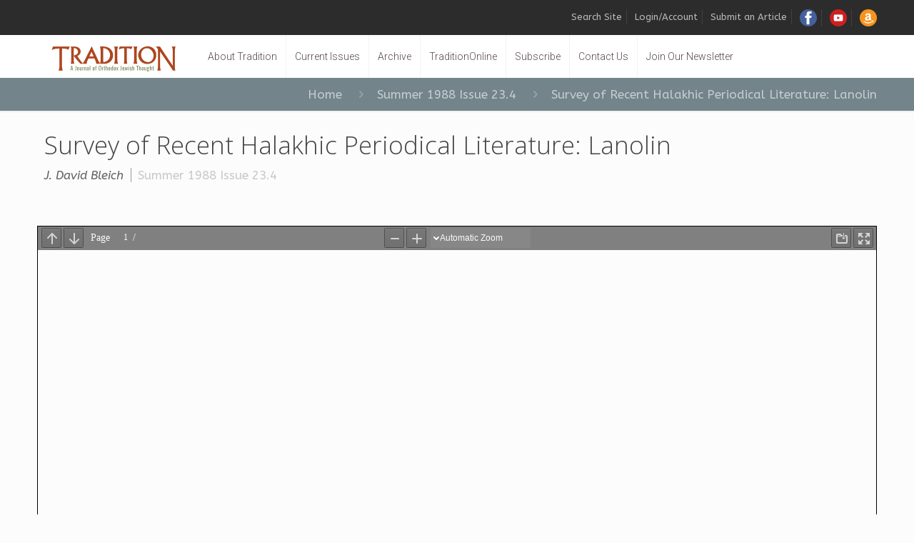

--- FILE ---
content_type: text/html; charset=utf-8
request_url: https://www.google.com/recaptcha/api2/anchor?ar=1&k=6Lf7Qa0UAAAAAKad34lhuvlGiUkGlkSusyj6vSXe&co=aHR0cHM6Ly90cmFkaXRpb25vbmxpbmUub3JnOjQ0Mw..&hl=en&v=PoyoqOPhxBO7pBk68S4YbpHZ&size=invisible&anchor-ms=20000&execute-ms=30000&cb=xkfpoy5291wm
body_size: 48808
content:
<!DOCTYPE HTML><html dir="ltr" lang="en"><head><meta http-equiv="Content-Type" content="text/html; charset=UTF-8">
<meta http-equiv="X-UA-Compatible" content="IE=edge">
<title>reCAPTCHA</title>
<style type="text/css">
/* cyrillic-ext */
@font-face {
  font-family: 'Roboto';
  font-style: normal;
  font-weight: 400;
  font-stretch: 100%;
  src: url(//fonts.gstatic.com/s/roboto/v48/KFO7CnqEu92Fr1ME7kSn66aGLdTylUAMa3GUBHMdazTgWw.woff2) format('woff2');
  unicode-range: U+0460-052F, U+1C80-1C8A, U+20B4, U+2DE0-2DFF, U+A640-A69F, U+FE2E-FE2F;
}
/* cyrillic */
@font-face {
  font-family: 'Roboto';
  font-style: normal;
  font-weight: 400;
  font-stretch: 100%;
  src: url(//fonts.gstatic.com/s/roboto/v48/KFO7CnqEu92Fr1ME7kSn66aGLdTylUAMa3iUBHMdazTgWw.woff2) format('woff2');
  unicode-range: U+0301, U+0400-045F, U+0490-0491, U+04B0-04B1, U+2116;
}
/* greek-ext */
@font-face {
  font-family: 'Roboto';
  font-style: normal;
  font-weight: 400;
  font-stretch: 100%;
  src: url(//fonts.gstatic.com/s/roboto/v48/KFO7CnqEu92Fr1ME7kSn66aGLdTylUAMa3CUBHMdazTgWw.woff2) format('woff2');
  unicode-range: U+1F00-1FFF;
}
/* greek */
@font-face {
  font-family: 'Roboto';
  font-style: normal;
  font-weight: 400;
  font-stretch: 100%;
  src: url(//fonts.gstatic.com/s/roboto/v48/KFO7CnqEu92Fr1ME7kSn66aGLdTylUAMa3-UBHMdazTgWw.woff2) format('woff2');
  unicode-range: U+0370-0377, U+037A-037F, U+0384-038A, U+038C, U+038E-03A1, U+03A3-03FF;
}
/* math */
@font-face {
  font-family: 'Roboto';
  font-style: normal;
  font-weight: 400;
  font-stretch: 100%;
  src: url(//fonts.gstatic.com/s/roboto/v48/KFO7CnqEu92Fr1ME7kSn66aGLdTylUAMawCUBHMdazTgWw.woff2) format('woff2');
  unicode-range: U+0302-0303, U+0305, U+0307-0308, U+0310, U+0312, U+0315, U+031A, U+0326-0327, U+032C, U+032F-0330, U+0332-0333, U+0338, U+033A, U+0346, U+034D, U+0391-03A1, U+03A3-03A9, U+03B1-03C9, U+03D1, U+03D5-03D6, U+03F0-03F1, U+03F4-03F5, U+2016-2017, U+2034-2038, U+203C, U+2040, U+2043, U+2047, U+2050, U+2057, U+205F, U+2070-2071, U+2074-208E, U+2090-209C, U+20D0-20DC, U+20E1, U+20E5-20EF, U+2100-2112, U+2114-2115, U+2117-2121, U+2123-214F, U+2190, U+2192, U+2194-21AE, U+21B0-21E5, U+21F1-21F2, U+21F4-2211, U+2213-2214, U+2216-22FF, U+2308-230B, U+2310, U+2319, U+231C-2321, U+2336-237A, U+237C, U+2395, U+239B-23B7, U+23D0, U+23DC-23E1, U+2474-2475, U+25AF, U+25B3, U+25B7, U+25BD, U+25C1, U+25CA, U+25CC, U+25FB, U+266D-266F, U+27C0-27FF, U+2900-2AFF, U+2B0E-2B11, U+2B30-2B4C, U+2BFE, U+3030, U+FF5B, U+FF5D, U+1D400-1D7FF, U+1EE00-1EEFF;
}
/* symbols */
@font-face {
  font-family: 'Roboto';
  font-style: normal;
  font-weight: 400;
  font-stretch: 100%;
  src: url(//fonts.gstatic.com/s/roboto/v48/KFO7CnqEu92Fr1ME7kSn66aGLdTylUAMaxKUBHMdazTgWw.woff2) format('woff2');
  unicode-range: U+0001-000C, U+000E-001F, U+007F-009F, U+20DD-20E0, U+20E2-20E4, U+2150-218F, U+2190, U+2192, U+2194-2199, U+21AF, U+21E6-21F0, U+21F3, U+2218-2219, U+2299, U+22C4-22C6, U+2300-243F, U+2440-244A, U+2460-24FF, U+25A0-27BF, U+2800-28FF, U+2921-2922, U+2981, U+29BF, U+29EB, U+2B00-2BFF, U+4DC0-4DFF, U+FFF9-FFFB, U+10140-1018E, U+10190-1019C, U+101A0, U+101D0-101FD, U+102E0-102FB, U+10E60-10E7E, U+1D2C0-1D2D3, U+1D2E0-1D37F, U+1F000-1F0FF, U+1F100-1F1AD, U+1F1E6-1F1FF, U+1F30D-1F30F, U+1F315, U+1F31C, U+1F31E, U+1F320-1F32C, U+1F336, U+1F378, U+1F37D, U+1F382, U+1F393-1F39F, U+1F3A7-1F3A8, U+1F3AC-1F3AF, U+1F3C2, U+1F3C4-1F3C6, U+1F3CA-1F3CE, U+1F3D4-1F3E0, U+1F3ED, U+1F3F1-1F3F3, U+1F3F5-1F3F7, U+1F408, U+1F415, U+1F41F, U+1F426, U+1F43F, U+1F441-1F442, U+1F444, U+1F446-1F449, U+1F44C-1F44E, U+1F453, U+1F46A, U+1F47D, U+1F4A3, U+1F4B0, U+1F4B3, U+1F4B9, U+1F4BB, U+1F4BF, U+1F4C8-1F4CB, U+1F4D6, U+1F4DA, U+1F4DF, U+1F4E3-1F4E6, U+1F4EA-1F4ED, U+1F4F7, U+1F4F9-1F4FB, U+1F4FD-1F4FE, U+1F503, U+1F507-1F50B, U+1F50D, U+1F512-1F513, U+1F53E-1F54A, U+1F54F-1F5FA, U+1F610, U+1F650-1F67F, U+1F687, U+1F68D, U+1F691, U+1F694, U+1F698, U+1F6AD, U+1F6B2, U+1F6B9-1F6BA, U+1F6BC, U+1F6C6-1F6CF, U+1F6D3-1F6D7, U+1F6E0-1F6EA, U+1F6F0-1F6F3, U+1F6F7-1F6FC, U+1F700-1F7FF, U+1F800-1F80B, U+1F810-1F847, U+1F850-1F859, U+1F860-1F887, U+1F890-1F8AD, U+1F8B0-1F8BB, U+1F8C0-1F8C1, U+1F900-1F90B, U+1F93B, U+1F946, U+1F984, U+1F996, U+1F9E9, U+1FA00-1FA6F, U+1FA70-1FA7C, U+1FA80-1FA89, U+1FA8F-1FAC6, U+1FACE-1FADC, U+1FADF-1FAE9, U+1FAF0-1FAF8, U+1FB00-1FBFF;
}
/* vietnamese */
@font-face {
  font-family: 'Roboto';
  font-style: normal;
  font-weight: 400;
  font-stretch: 100%;
  src: url(//fonts.gstatic.com/s/roboto/v48/KFO7CnqEu92Fr1ME7kSn66aGLdTylUAMa3OUBHMdazTgWw.woff2) format('woff2');
  unicode-range: U+0102-0103, U+0110-0111, U+0128-0129, U+0168-0169, U+01A0-01A1, U+01AF-01B0, U+0300-0301, U+0303-0304, U+0308-0309, U+0323, U+0329, U+1EA0-1EF9, U+20AB;
}
/* latin-ext */
@font-face {
  font-family: 'Roboto';
  font-style: normal;
  font-weight: 400;
  font-stretch: 100%;
  src: url(//fonts.gstatic.com/s/roboto/v48/KFO7CnqEu92Fr1ME7kSn66aGLdTylUAMa3KUBHMdazTgWw.woff2) format('woff2');
  unicode-range: U+0100-02BA, U+02BD-02C5, U+02C7-02CC, U+02CE-02D7, U+02DD-02FF, U+0304, U+0308, U+0329, U+1D00-1DBF, U+1E00-1E9F, U+1EF2-1EFF, U+2020, U+20A0-20AB, U+20AD-20C0, U+2113, U+2C60-2C7F, U+A720-A7FF;
}
/* latin */
@font-face {
  font-family: 'Roboto';
  font-style: normal;
  font-weight: 400;
  font-stretch: 100%;
  src: url(//fonts.gstatic.com/s/roboto/v48/KFO7CnqEu92Fr1ME7kSn66aGLdTylUAMa3yUBHMdazQ.woff2) format('woff2');
  unicode-range: U+0000-00FF, U+0131, U+0152-0153, U+02BB-02BC, U+02C6, U+02DA, U+02DC, U+0304, U+0308, U+0329, U+2000-206F, U+20AC, U+2122, U+2191, U+2193, U+2212, U+2215, U+FEFF, U+FFFD;
}
/* cyrillic-ext */
@font-face {
  font-family: 'Roboto';
  font-style: normal;
  font-weight: 500;
  font-stretch: 100%;
  src: url(//fonts.gstatic.com/s/roboto/v48/KFO7CnqEu92Fr1ME7kSn66aGLdTylUAMa3GUBHMdazTgWw.woff2) format('woff2');
  unicode-range: U+0460-052F, U+1C80-1C8A, U+20B4, U+2DE0-2DFF, U+A640-A69F, U+FE2E-FE2F;
}
/* cyrillic */
@font-face {
  font-family: 'Roboto';
  font-style: normal;
  font-weight: 500;
  font-stretch: 100%;
  src: url(//fonts.gstatic.com/s/roboto/v48/KFO7CnqEu92Fr1ME7kSn66aGLdTylUAMa3iUBHMdazTgWw.woff2) format('woff2');
  unicode-range: U+0301, U+0400-045F, U+0490-0491, U+04B0-04B1, U+2116;
}
/* greek-ext */
@font-face {
  font-family: 'Roboto';
  font-style: normal;
  font-weight: 500;
  font-stretch: 100%;
  src: url(//fonts.gstatic.com/s/roboto/v48/KFO7CnqEu92Fr1ME7kSn66aGLdTylUAMa3CUBHMdazTgWw.woff2) format('woff2');
  unicode-range: U+1F00-1FFF;
}
/* greek */
@font-face {
  font-family: 'Roboto';
  font-style: normal;
  font-weight: 500;
  font-stretch: 100%;
  src: url(//fonts.gstatic.com/s/roboto/v48/KFO7CnqEu92Fr1ME7kSn66aGLdTylUAMa3-UBHMdazTgWw.woff2) format('woff2');
  unicode-range: U+0370-0377, U+037A-037F, U+0384-038A, U+038C, U+038E-03A1, U+03A3-03FF;
}
/* math */
@font-face {
  font-family: 'Roboto';
  font-style: normal;
  font-weight: 500;
  font-stretch: 100%;
  src: url(//fonts.gstatic.com/s/roboto/v48/KFO7CnqEu92Fr1ME7kSn66aGLdTylUAMawCUBHMdazTgWw.woff2) format('woff2');
  unicode-range: U+0302-0303, U+0305, U+0307-0308, U+0310, U+0312, U+0315, U+031A, U+0326-0327, U+032C, U+032F-0330, U+0332-0333, U+0338, U+033A, U+0346, U+034D, U+0391-03A1, U+03A3-03A9, U+03B1-03C9, U+03D1, U+03D5-03D6, U+03F0-03F1, U+03F4-03F5, U+2016-2017, U+2034-2038, U+203C, U+2040, U+2043, U+2047, U+2050, U+2057, U+205F, U+2070-2071, U+2074-208E, U+2090-209C, U+20D0-20DC, U+20E1, U+20E5-20EF, U+2100-2112, U+2114-2115, U+2117-2121, U+2123-214F, U+2190, U+2192, U+2194-21AE, U+21B0-21E5, U+21F1-21F2, U+21F4-2211, U+2213-2214, U+2216-22FF, U+2308-230B, U+2310, U+2319, U+231C-2321, U+2336-237A, U+237C, U+2395, U+239B-23B7, U+23D0, U+23DC-23E1, U+2474-2475, U+25AF, U+25B3, U+25B7, U+25BD, U+25C1, U+25CA, U+25CC, U+25FB, U+266D-266F, U+27C0-27FF, U+2900-2AFF, U+2B0E-2B11, U+2B30-2B4C, U+2BFE, U+3030, U+FF5B, U+FF5D, U+1D400-1D7FF, U+1EE00-1EEFF;
}
/* symbols */
@font-face {
  font-family: 'Roboto';
  font-style: normal;
  font-weight: 500;
  font-stretch: 100%;
  src: url(//fonts.gstatic.com/s/roboto/v48/KFO7CnqEu92Fr1ME7kSn66aGLdTylUAMaxKUBHMdazTgWw.woff2) format('woff2');
  unicode-range: U+0001-000C, U+000E-001F, U+007F-009F, U+20DD-20E0, U+20E2-20E4, U+2150-218F, U+2190, U+2192, U+2194-2199, U+21AF, U+21E6-21F0, U+21F3, U+2218-2219, U+2299, U+22C4-22C6, U+2300-243F, U+2440-244A, U+2460-24FF, U+25A0-27BF, U+2800-28FF, U+2921-2922, U+2981, U+29BF, U+29EB, U+2B00-2BFF, U+4DC0-4DFF, U+FFF9-FFFB, U+10140-1018E, U+10190-1019C, U+101A0, U+101D0-101FD, U+102E0-102FB, U+10E60-10E7E, U+1D2C0-1D2D3, U+1D2E0-1D37F, U+1F000-1F0FF, U+1F100-1F1AD, U+1F1E6-1F1FF, U+1F30D-1F30F, U+1F315, U+1F31C, U+1F31E, U+1F320-1F32C, U+1F336, U+1F378, U+1F37D, U+1F382, U+1F393-1F39F, U+1F3A7-1F3A8, U+1F3AC-1F3AF, U+1F3C2, U+1F3C4-1F3C6, U+1F3CA-1F3CE, U+1F3D4-1F3E0, U+1F3ED, U+1F3F1-1F3F3, U+1F3F5-1F3F7, U+1F408, U+1F415, U+1F41F, U+1F426, U+1F43F, U+1F441-1F442, U+1F444, U+1F446-1F449, U+1F44C-1F44E, U+1F453, U+1F46A, U+1F47D, U+1F4A3, U+1F4B0, U+1F4B3, U+1F4B9, U+1F4BB, U+1F4BF, U+1F4C8-1F4CB, U+1F4D6, U+1F4DA, U+1F4DF, U+1F4E3-1F4E6, U+1F4EA-1F4ED, U+1F4F7, U+1F4F9-1F4FB, U+1F4FD-1F4FE, U+1F503, U+1F507-1F50B, U+1F50D, U+1F512-1F513, U+1F53E-1F54A, U+1F54F-1F5FA, U+1F610, U+1F650-1F67F, U+1F687, U+1F68D, U+1F691, U+1F694, U+1F698, U+1F6AD, U+1F6B2, U+1F6B9-1F6BA, U+1F6BC, U+1F6C6-1F6CF, U+1F6D3-1F6D7, U+1F6E0-1F6EA, U+1F6F0-1F6F3, U+1F6F7-1F6FC, U+1F700-1F7FF, U+1F800-1F80B, U+1F810-1F847, U+1F850-1F859, U+1F860-1F887, U+1F890-1F8AD, U+1F8B0-1F8BB, U+1F8C0-1F8C1, U+1F900-1F90B, U+1F93B, U+1F946, U+1F984, U+1F996, U+1F9E9, U+1FA00-1FA6F, U+1FA70-1FA7C, U+1FA80-1FA89, U+1FA8F-1FAC6, U+1FACE-1FADC, U+1FADF-1FAE9, U+1FAF0-1FAF8, U+1FB00-1FBFF;
}
/* vietnamese */
@font-face {
  font-family: 'Roboto';
  font-style: normal;
  font-weight: 500;
  font-stretch: 100%;
  src: url(//fonts.gstatic.com/s/roboto/v48/KFO7CnqEu92Fr1ME7kSn66aGLdTylUAMa3OUBHMdazTgWw.woff2) format('woff2');
  unicode-range: U+0102-0103, U+0110-0111, U+0128-0129, U+0168-0169, U+01A0-01A1, U+01AF-01B0, U+0300-0301, U+0303-0304, U+0308-0309, U+0323, U+0329, U+1EA0-1EF9, U+20AB;
}
/* latin-ext */
@font-face {
  font-family: 'Roboto';
  font-style: normal;
  font-weight: 500;
  font-stretch: 100%;
  src: url(//fonts.gstatic.com/s/roboto/v48/KFO7CnqEu92Fr1ME7kSn66aGLdTylUAMa3KUBHMdazTgWw.woff2) format('woff2');
  unicode-range: U+0100-02BA, U+02BD-02C5, U+02C7-02CC, U+02CE-02D7, U+02DD-02FF, U+0304, U+0308, U+0329, U+1D00-1DBF, U+1E00-1E9F, U+1EF2-1EFF, U+2020, U+20A0-20AB, U+20AD-20C0, U+2113, U+2C60-2C7F, U+A720-A7FF;
}
/* latin */
@font-face {
  font-family: 'Roboto';
  font-style: normal;
  font-weight: 500;
  font-stretch: 100%;
  src: url(//fonts.gstatic.com/s/roboto/v48/KFO7CnqEu92Fr1ME7kSn66aGLdTylUAMa3yUBHMdazQ.woff2) format('woff2');
  unicode-range: U+0000-00FF, U+0131, U+0152-0153, U+02BB-02BC, U+02C6, U+02DA, U+02DC, U+0304, U+0308, U+0329, U+2000-206F, U+20AC, U+2122, U+2191, U+2193, U+2212, U+2215, U+FEFF, U+FFFD;
}
/* cyrillic-ext */
@font-face {
  font-family: 'Roboto';
  font-style: normal;
  font-weight: 900;
  font-stretch: 100%;
  src: url(//fonts.gstatic.com/s/roboto/v48/KFO7CnqEu92Fr1ME7kSn66aGLdTylUAMa3GUBHMdazTgWw.woff2) format('woff2');
  unicode-range: U+0460-052F, U+1C80-1C8A, U+20B4, U+2DE0-2DFF, U+A640-A69F, U+FE2E-FE2F;
}
/* cyrillic */
@font-face {
  font-family: 'Roboto';
  font-style: normal;
  font-weight: 900;
  font-stretch: 100%;
  src: url(//fonts.gstatic.com/s/roboto/v48/KFO7CnqEu92Fr1ME7kSn66aGLdTylUAMa3iUBHMdazTgWw.woff2) format('woff2');
  unicode-range: U+0301, U+0400-045F, U+0490-0491, U+04B0-04B1, U+2116;
}
/* greek-ext */
@font-face {
  font-family: 'Roboto';
  font-style: normal;
  font-weight: 900;
  font-stretch: 100%;
  src: url(//fonts.gstatic.com/s/roboto/v48/KFO7CnqEu92Fr1ME7kSn66aGLdTylUAMa3CUBHMdazTgWw.woff2) format('woff2');
  unicode-range: U+1F00-1FFF;
}
/* greek */
@font-face {
  font-family: 'Roboto';
  font-style: normal;
  font-weight: 900;
  font-stretch: 100%;
  src: url(//fonts.gstatic.com/s/roboto/v48/KFO7CnqEu92Fr1ME7kSn66aGLdTylUAMa3-UBHMdazTgWw.woff2) format('woff2');
  unicode-range: U+0370-0377, U+037A-037F, U+0384-038A, U+038C, U+038E-03A1, U+03A3-03FF;
}
/* math */
@font-face {
  font-family: 'Roboto';
  font-style: normal;
  font-weight: 900;
  font-stretch: 100%;
  src: url(//fonts.gstatic.com/s/roboto/v48/KFO7CnqEu92Fr1ME7kSn66aGLdTylUAMawCUBHMdazTgWw.woff2) format('woff2');
  unicode-range: U+0302-0303, U+0305, U+0307-0308, U+0310, U+0312, U+0315, U+031A, U+0326-0327, U+032C, U+032F-0330, U+0332-0333, U+0338, U+033A, U+0346, U+034D, U+0391-03A1, U+03A3-03A9, U+03B1-03C9, U+03D1, U+03D5-03D6, U+03F0-03F1, U+03F4-03F5, U+2016-2017, U+2034-2038, U+203C, U+2040, U+2043, U+2047, U+2050, U+2057, U+205F, U+2070-2071, U+2074-208E, U+2090-209C, U+20D0-20DC, U+20E1, U+20E5-20EF, U+2100-2112, U+2114-2115, U+2117-2121, U+2123-214F, U+2190, U+2192, U+2194-21AE, U+21B0-21E5, U+21F1-21F2, U+21F4-2211, U+2213-2214, U+2216-22FF, U+2308-230B, U+2310, U+2319, U+231C-2321, U+2336-237A, U+237C, U+2395, U+239B-23B7, U+23D0, U+23DC-23E1, U+2474-2475, U+25AF, U+25B3, U+25B7, U+25BD, U+25C1, U+25CA, U+25CC, U+25FB, U+266D-266F, U+27C0-27FF, U+2900-2AFF, U+2B0E-2B11, U+2B30-2B4C, U+2BFE, U+3030, U+FF5B, U+FF5D, U+1D400-1D7FF, U+1EE00-1EEFF;
}
/* symbols */
@font-face {
  font-family: 'Roboto';
  font-style: normal;
  font-weight: 900;
  font-stretch: 100%;
  src: url(//fonts.gstatic.com/s/roboto/v48/KFO7CnqEu92Fr1ME7kSn66aGLdTylUAMaxKUBHMdazTgWw.woff2) format('woff2');
  unicode-range: U+0001-000C, U+000E-001F, U+007F-009F, U+20DD-20E0, U+20E2-20E4, U+2150-218F, U+2190, U+2192, U+2194-2199, U+21AF, U+21E6-21F0, U+21F3, U+2218-2219, U+2299, U+22C4-22C6, U+2300-243F, U+2440-244A, U+2460-24FF, U+25A0-27BF, U+2800-28FF, U+2921-2922, U+2981, U+29BF, U+29EB, U+2B00-2BFF, U+4DC0-4DFF, U+FFF9-FFFB, U+10140-1018E, U+10190-1019C, U+101A0, U+101D0-101FD, U+102E0-102FB, U+10E60-10E7E, U+1D2C0-1D2D3, U+1D2E0-1D37F, U+1F000-1F0FF, U+1F100-1F1AD, U+1F1E6-1F1FF, U+1F30D-1F30F, U+1F315, U+1F31C, U+1F31E, U+1F320-1F32C, U+1F336, U+1F378, U+1F37D, U+1F382, U+1F393-1F39F, U+1F3A7-1F3A8, U+1F3AC-1F3AF, U+1F3C2, U+1F3C4-1F3C6, U+1F3CA-1F3CE, U+1F3D4-1F3E0, U+1F3ED, U+1F3F1-1F3F3, U+1F3F5-1F3F7, U+1F408, U+1F415, U+1F41F, U+1F426, U+1F43F, U+1F441-1F442, U+1F444, U+1F446-1F449, U+1F44C-1F44E, U+1F453, U+1F46A, U+1F47D, U+1F4A3, U+1F4B0, U+1F4B3, U+1F4B9, U+1F4BB, U+1F4BF, U+1F4C8-1F4CB, U+1F4D6, U+1F4DA, U+1F4DF, U+1F4E3-1F4E6, U+1F4EA-1F4ED, U+1F4F7, U+1F4F9-1F4FB, U+1F4FD-1F4FE, U+1F503, U+1F507-1F50B, U+1F50D, U+1F512-1F513, U+1F53E-1F54A, U+1F54F-1F5FA, U+1F610, U+1F650-1F67F, U+1F687, U+1F68D, U+1F691, U+1F694, U+1F698, U+1F6AD, U+1F6B2, U+1F6B9-1F6BA, U+1F6BC, U+1F6C6-1F6CF, U+1F6D3-1F6D7, U+1F6E0-1F6EA, U+1F6F0-1F6F3, U+1F6F7-1F6FC, U+1F700-1F7FF, U+1F800-1F80B, U+1F810-1F847, U+1F850-1F859, U+1F860-1F887, U+1F890-1F8AD, U+1F8B0-1F8BB, U+1F8C0-1F8C1, U+1F900-1F90B, U+1F93B, U+1F946, U+1F984, U+1F996, U+1F9E9, U+1FA00-1FA6F, U+1FA70-1FA7C, U+1FA80-1FA89, U+1FA8F-1FAC6, U+1FACE-1FADC, U+1FADF-1FAE9, U+1FAF0-1FAF8, U+1FB00-1FBFF;
}
/* vietnamese */
@font-face {
  font-family: 'Roboto';
  font-style: normal;
  font-weight: 900;
  font-stretch: 100%;
  src: url(//fonts.gstatic.com/s/roboto/v48/KFO7CnqEu92Fr1ME7kSn66aGLdTylUAMa3OUBHMdazTgWw.woff2) format('woff2');
  unicode-range: U+0102-0103, U+0110-0111, U+0128-0129, U+0168-0169, U+01A0-01A1, U+01AF-01B0, U+0300-0301, U+0303-0304, U+0308-0309, U+0323, U+0329, U+1EA0-1EF9, U+20AB;
}
/* latin-ext */
@font-face {
  font-family: 'Roboto';
  font-style: normal;
  font-weight: 900;
  font-stretch: 100%;
  src: url(//fonts.gstatic.com/s/roboto/v48/KFO7CnqEu92Fr1ME7kSn66aGLdTylUAMa3KUBHMdazTgWw.woff2) format('woff2');
  unicode-range: U+0100-02BA, U+02BD-02C5, U+02C7-02CC, U+02CE-02D7, U+02DD-02FF, U+0304, U+0308, U+0329, U+1D00-1DBF, U+1E00-1E9F, U+1EF2-1EFF, U+2020, U+20A0-20AB, U+20AD-20C0, U+2113, U+2C60-2C7F, U+A720-A7FF;
}
/* latin */
@font-face {
  font-family: 'Roboto';
  font-style: normal;
  font-weight: 900;
  font-stretch: 100%;
  src: url(//fonts.gstatic.com/s/roboto/v48/KFO7CnqEu92Fr1ME7kSn66aGLdTylUAMa3yUBHMdazQ.woff2) format('woff2');
  unicode-range: U+0000-00FF, U+0131, U+0152-0153, U+02BB-02BC, U+02C6, U+02DA, U+02DC, U+0304, U+0308, U+0329, U+2000-206F, U+20AC, U+2122, U+2191, U+2193, U+2212, U+2215, U+FEFF, U+FFFD;
}

</style>
<link rel="stylesheet" type="text/css" href="https://www.gstatic.com/recaptcha/releases/PoyoqOPhxBO7pBk68S4YbpHZ/styles__ltr.css">
<script nonce="l232w-H94G7q5f40ZafkNA" type="text/javascript">window['__recaptcha_api'] = 'https://www.google.com/recaptcha/api2/';</script>
<script type="text/javascript" src="https://www.gstatic.com/recaptcha/releases/PoyoqOPhxBO7pBk68S4YbpHZ/recaptcha__en.js" nonce="l232w-H94G7q5f40ZafkNA">
      
    </script></head>
<body><div id="rc-anchor-alert" class="rc-anchor-alert"></div>
<input type="hidden" id="recaptcha-token" value="[base64]">
<script type="text/javascript" nonce="l232w-H94G7q5f40ZafkNA">
      recaptcha.anchor.Main.init("[\x22ainput\x22,[\x22bgdata\x22,\x22\x22,\[base64]/[base64]/[base64]/[base64]/[base64]/[base64]/KGcoTywyNTMsTy5PKSxVRyhPLEMpKTpnKE8sMjUzLEMpLE8pKSxsKSksTykpfSxieT1mdW5jdGlvbihDLE8sdSxsKXtmb3IobD0odT1SKEMpLDApO08+MDtPLS0pbD1sPDw4fFooQyk7ZyhDLHUsbCl9LFVHPWZ1bmN0aW9uKEMsTyl7Qy5pLmxlbmd0aD4xMDQ/[base64]/[base64]/[base64]/[base64]/[base64]/[base64]/[base64]\\u003d\x22,\[base64]\\u003d\\u003d\x22,\x22w43Cky5PwoHDqSfCmMKmTMKQw5vCkC1cw45BHMOYw4VwA1XCqXV9c8OGwpnDnMOMw5zCjThqwqgxNTXDqTTCpHTDlsODYhs9w4fDksOkw6/DhcKxwovCgcOYKwzCrMKuw6XDqnYpwrvClXHDrMO8ZcKXwo/CpsK0dw3DoV3CqcKFHsKowqzCmF5mw7LCm8OCw717PMKzAU/Cl8KQcVN9w7rCihZgbcOUwpF6YMKqw7Zbwr0Jw4Ylwpo5esKEw4/CnMKfwonDtsK7IHrDlHjDnXzCjwtBwqHCgzcqVMKKw4VqRsKeAy8rKCBCMsO8wpbDisKHw6rCq8KgZ8OhC20cMcKYaEUTwovDjsO1w7nCjsO3w7oXw65PGcOlwqPDnjvDmHkAw4NUw5lBwoXCk1sONlp1wo54w5TCtcKUUFg4eMOcw4MkFGRZwrFxw5ckF1kJwq7Cul/DjXIOR8KrewnCusOKNE5yD1fDt8OawoXCgxQEacOkw6TCpwJQFVnDrRjDlX8Hwrt3IsKsw4fCm8KbChsWw4LCljbCkBNFwpE/w5LCikwObhImwqLCkMKRKsKcAh7Cp0rDnsKGwqbDqG51c8KgZUzDjBrCucO7wrZ+SBbCicKHYyI8HwTDqMOqwpxnw4bDssO9w6TCjcObwr3CqhbCoVk9CnlVw77ClsOFFT3DuMOAwpVtwrzDlMObwoDCt8Osw6jCs8OTwqvCu8KBK8OSc8K7wqvCq2d0w4/CsjU+XMO5Fg0AOcOkw49rwpRUw4fDt8OzLUp1wqEyZsOywphCw7TCi1PCnXLCpkMgwonCi1Fpw4lvD1fCvXbDu8OjMcO9US4hScKBe8O/C2fDth/CmsKzZhrDkcOvwrjCrRAZQMOuUcO9w7AjX8OUw6/CpDQhw57ClsOLFCPDvTfCqcKTw4XDmxDDlkUAbcKKOBrDt2DCusOxw7EabcKNRwU2Y8KPw7PClxLDqcKCCMOpw4PDrcKPwqY3Qj/[base64]/CmFgTw7PDtcO/woTCqMKCw4LDp8KewqU7wrPDvAoiwqgiCRZ0V8K/w4XDkBjCmAjCoxV/w6DCqcOrEUjCrCR7e2nCnFHCt2wqwplgw7/DucKVw43Dk0PDhMKOw77CtMOuw5dzDcOiDcOwKiN+FXwaScKAw7FgwpBBwr4Sw6wSw4A+w5kDw4jDvcOjKS5OwrJCWhzDk8KxIcKgw4/CrMKyG8OtPTbDgi7Cp8KSawLCssKewr/Cm8ODb8OFRMKuOsKyFgrDrsKDfCcDwptvG8Oyw4YpwqjDk8OWEThVwp4IdsK/O8KzNADDo0XDjsKKFcO+fsO/aMKwTi5uwrQDwosNw4l3WcKWw5TCmU3DvMOjwoPCr8KAw5vCvcK5w4HCisOTw4rDgD1BdldLfcK5wqg/TU7CrwbDugTCl8KXOsKnw6AoI8KjKsKPeMKoQkxEDcOyKH94KyrClT/CoRN4MsO6w5zDgMOGw54mOUrDoncWwpfDvjLCt1BjwpDDi8K3HTjCnHXClsOXAFbDui7CnsOuNsO0a8KVw5/DqsOPwrAKwqrCn8OlRBLCgSDCr0zCu3ZMw4bDtEA7fndWOcKeP8Kfw7fDl8KsJ8OtwrwyEcOywpHDsMKvw4LDnMK9wobDsx7CqizCmnF5MH7Dlx7Cmw7CmMKkNcKubWcZB1rCtsOxMVPDhsOuw6XDosKnOmI3wqTDhDjDm8KUw4ZRw6wcMMK9EcKWV8KcEQfDhm/Cl8OUIR1KwrRvwq0lw4bDv1UxPWwbRsKow595aXLCmsKwcsOlPMKRw4Mcw7bDkCHDmWLCgx/Cg8KDCcK7Wm9lQW9fe8OGS8KiE8ObZHM5w6HDtSzDp8O7AcKuwrnCk8KwwodiasO/wqHCoXbDt8KEwqPCvVZ+woV7wqvCuMK3w6HDiWXCihl7w6jDuMK6woEnwpvDqW4YwpzCvy9fZ8OAb8Oww5Vwwqpxw4zCtsKJQjlUwqtiwq3Com7DvnDDq1TDm1slw4Q4RsOMXH3DrAYHZ14ZR8KGwrbDgw93w6/DoMOrw47DqAFFJ3UCw6XCqGTDu10tJhVBBMK3wqUZaMOMw4/DgUEiNMOXwpPCj8KOb8KVIcOowppiR8OTGwoaacO2w53CocKgwrQhw7VVTzTCnQzDr8KSw4bDpcOlaTV1e0IrTk3Dj2/CtDLDnixmwozChE3DoDDCuMK2w6UAwpQuD2RfEMOQw73DlTsQwovChABgwq7CsWMHw4MEw7lSw7U4wpDCj8OtBsOMwrl0aVRhw6XDv1DCisKZdV5AwqPCqxIUPcKPCDYWIjh/[base64]/[base64]/[base64]/CoxXDtMO0wqQLw5bCpMOCDmnCiMOKShXDg23CjcKwOhXCosO8w5PDvHo3wqVww7tDC8KrD2VSYCsDw7hOwqLDqw06EsKTGsKIKMO9w6HDqsKKISTDmMKpR8KEOcOqwrQZw5pbworCmsODw7R5wo7DjMK9wrUNwr/[base64]/CqX7Dvj4OwpvDkR/[base64]/w5vDkcOHfz3CkMKoK37CsywOWsOTwojDsMKBw49TCEhWbBPCqMKMw5UzXMO7O1HDg8KNVWjCoMOcw5RgFMKnHsKjfsKCAMKOwqtewobChyILwqlrwqXDnhwbwoPDqG8CwqTDqmBfCMOMw6tMw4/DiHDCshoTwp3ChcOgwq3Ck8Odw50AOUpdWGfCjigKCsOkfyHDtsKneXRtYcKUw7o9MQFjb8K2w6XCrB7Co8OrYMOlWsOnOcKyw6R4SScUZXkzUjA0wr/[base64]/DswLDo8KOZsKywocMw6AEwosbf8ORDMO9w5PDscKTJCV2w5bDoMK0w7sRbcOdw6XClAjCp8OWw78Lw47DjcK4wpbCk8O4w6PDn8Kzw4l5w7TDk8K6dHoabMK4wqnDicOjw5AtHgM3wrlaQk3DuwzDncOKw5rCh8OzW8OhblDDmU0Bwr8Jw49UwqnCozvDosO/TjzDhUzDp8KYwp/DvQPDkG/Dt8O2wr1qPg/CuEcywrBYw5ddw58GBMOKAQ14w5TCrsKjw6HCuw3CnCbCgTrCjT/ClUdac8O1XntAfMOfw73DpTxmwrHCoCDCtsKPIMOhclPDh8Opw4rCgQnDsSExw5TClSMPYElNw79ZEsO0RsKiw6jCnFDCknXDqMKjeMKnSBxuUkFUw4PDrsKLw4/ChkNfGyfDvwRiKsO9bzlbRBvDsW7DogwowogSwqQhP8KzwpI6w5sOw65QLcO/DmkzHVLDo3jDsR0LdRgoQyTDrcKew4cVw63ClMOrw5V0w7TCrMK5HFxdwpjCvyLCk15QS8OsesKLwrrChMKrwoLCs8OhcV3DmsOhR1XDoCNyW3Q+wrVzw5cxw5PCgcO5wqPDu8Khw5YHYj7CrkwNw6TDtcK7a2c1w59fw6IAw7PDi8OUw4LDi8OcWw5IwrQMwoVDRg/CpcKEwrIqwrw7wpRidxrDrcK6MnY9BTDCqsKzEMO8wpbDosOwXMKcwpUDFsKuwrgSwpfCo8KUSm1nwoEDw4d0wp0Lw6PDpsKyesKUwqIhcyLCkE0jwpNJaxNZwrhywqfCt8OCwqjDt8ODw7tNw49NTHvDjcKkwrLDm0TCscOWd8KXw43CocKMUcK/HsOuUXfDjMKPQCnDgsKjOcKGSkfCssKnccO8wo0IRMKPw7XDtEBXwopnUDkxw4PDqGPDtMKawpHDvMKeTFx1w4nCi8OnwpvCmibCsT9Dw6hAZcONNsOawqzCkcKfwrHCqVrCp8K8fsK/[base64]/[base64]/ChsOoeVh4w5tmZjtsw5zDsMK5w4gvwr8jw71Nwo7DkxUPXE3CllcLc8KXE8Oiw6LCvSTCvzrDuC8fVcOywqhBCCfCpMKAwpLCmA3CtsOew5PDn1xwAz3DvR3Dh8KZw6N1w5fCn1RuwrXDv2onw4HDtU0zPcKceMKdIcOcwrAPw7bDosO/[base64]/wpLCtDV0wqTCvinDvMO6wq/[base64]/WsOSw4URTcKnw4HCmsKTwrbCmUbDscK3woJGwo1LwpJhZsOww5tYwrXDhRw8Xx3DgMOmwoU5YxxCw4DDikrDh8K6w5UqwqPDo27DgFw/R1vChF/DnG0BCmzDqnDCuMKBwo7CrMKbw4M5G8O/ScOywpHDmybCml7DgDHDpRvDqFvCtMOsw5tNwolxw7ZeQD/[base64]/wqDDk8OXwr9HYsOgwrQqwovDqDTCuMK8w6N8G8KlJn5ewoLDncKrDsKhSGFHRMKxw4xLd8KTesKrw41XDB5MPsOeDMKhw41fGsOECsOyw5ZSw7PDpjjDjsOPw7nCiXTDlsOuFEPCu8KZSMKqG8Ocw5/DggZrcMKJwoLDvcKvFMOpwoclw5rCkwoMw4cDK8KSwqXCisO+bMODW1zCs0o+VgxgdifCpUvDlMKqc3ZAwqHDvlAswrTDo8OSwqjCosO3HRPCvyrCtVPDqWBBZ8ORCQB8w7DClsONUMO+X29TesKFwqVJw5jDicOgK8KmexbCnwjDvsK/asOvPcOCwoUgw77Cum4oYsKVwrEOwqFOw5VGw4BxwqlNwrnDucO2QEjDnHtGZx3CgmrCmkcUWBkFwolww6vDnMOAwqkzVMK3PWh/PsOQO8KwS8KQwotswpFyccOcBEhZwpvCi8KawpzDvCp3SGPClxcnJcKENHLCn0TCriTCp8K8YsOZw77CnsOZf8O6dgDCpsOPwr0/w4g2esO2wqvDoBPCj8KLVktrwrYXwpXCkTzCrXvCm25awq4WPhDCp8K+wrnDqsKVVsOXwrbCvnvDjTxyRg/[base64]/[base64]/DqlrDiCbCiMKkX8KGwrIGwpJpa0sqwq7ClTpjwrsnBHxKw7RDPcKIKibCqXB0woMlOcKPbcO1w6cvw63DncO9KMKwccKDGGkZwqzDrcKLe3diBsKNw7YTwpjDoS/Di2TDv8KEwoYmegQodEQuwpZ0w7cKw4txw5N8Mk0MEi7CqQMzwqJBwphww5rClcO0wrfDjDLCocOjMwLDgD3DhcK/wq9KwqouahLCgcOiGg4/[base64]/DsX1CKMKpA8K0aEbDicOTQ8OFw63Cs0o7NHcAJHwtJiMXw6DDmQ1/d8Ohw6fDvsOkw67DrsO9S8Oswo/[base64]/DpCDCu0PCusKcBEhLLG8BZRJsw5Q3w6ptwr/CrcOowoF6w6TDtkLCm3fDljY3IMKFEgQODsKPDcOswqDDu8KWaFZdw6PDgsOPwpFLw4zDrMKqVzrDtcKLdTfDnWc+w7syRcK3XhJCw6V/wqoEwqnDtSrChgVpw5PDocK2w6ASacOfwo/DusKWwr7Dn3fCsj9zcUvDuMOtTFdrwohDw4sBw5HDnSsACMOIWycHe0bDu8KSwpbDnDZ9wr81cGQ+Pilnw5RRBiknw7hQw5ZOWgVNwp/DqsK5w7jCqMK4wo5PCsOew7jCuMKFIEDDrGfCl8KXAsOKacKQwrXDqsKnQyRGbUrCsE8gFsO4LcKScT4aUmoWwrdxwqDCqcKFQD8sK8KBw7fCm8KbK8KnwoLDvMKTR1/DiGAnw7sgDA13w6B0w6LCv8KoDsK9DBEpbcKAwo8Za2pUVX3DrcOnw48Ww63DnQjDni4ufWV4wo1+wrPDisOQwoMpw4/[base64]/EMOWd0zDtcK9acKyCHNVwqwcw6jDn1DCjsOgw6MTwroYcGBvw5zDqsOvw6rDvcO2wprCjMKCw681wrVIMMKJaMOlwq/CqcKlw53Dt8KSwoUjwqHDmDV6PGoNcMOpw6Nmw6jCqi/DnTrDjsKGwpvDnxTCpsOMw4Z0w5TDmE7DqTw3wqRdB8K9SMKbeBbDj8KhwrgKf8KIXxwBbcKZwqdAw77Cv2HDh8O+w5gfLFUDw4cBSG5ow71UY8KjD27Dg8KOcmLChsKnS8KxJR3ClwLCpcOew5nCjMKVUR10w4l9wrRmPB9yBsOcHMKswovCncK+HS/DjsO1wp4owq0Sw6RwwrPCtsK5YMO6w5jDo1TDnnXCtcK+JMKOCzgNwrDDhMK+wo/[base64]/CmsKcXW/Crn3DqcOQw5hdFcO5XMOHCcKWGzzDksONUsOuNsOAa8KcwrHDpMKNWTFxw6nCnMOiGRXCjcOgMMO5EMOTw6o5wrZfdcORw5TDt8ONPcOFFS/Ctn/ClMOVwqoww5hUw7Zlw6HCuwPDgmvCgGTCijTDhcKOZsO9wqbDt8OKwq/DrMKCw4PDtVR5M8OqVCjDgy05w4fCunBUw7ppJlfCtw7DgV/Cj8O4UcO0I8O/WMOcSxROAWwWwq99CsKuw7bCpXo3w6MDw43ChcKMT8Kzw6N6w5nDtyjCnjQ9CAPDjErCmzg/w7E6wrJWUm3CtsO9w4/ChsKLw4cVw6/DmsOew71lwrADUMKhMsO/F8KBO8Obw4vCncOlw7jDocKoJH0dLwpwwqDDpMKHClHCkFFlEcOaGsOTw6DDqcKgQsOPVsKZw5PDusOkwq3DusOnASZ6w4hGw6sdG8OwK8O8fcOEw6xXN8KvL0jCuBfDuMKPwq4Uf3XCiBrDscKzTsOGccO6KMOqw4dhHMOpRWw/XwvDlD7CgsKcw4h7DHbDjT4teC9iAg0MZsO4w7/CgsOpS8OMS1EqEknCssOdNcOyBsOcwrIlWcOuwodDGsK8wrg+NBktaWsIVm80bsOREVnCrW/[base64]/CglXCssKGw41oZ2vCqcK3QMOfw53CqH5MwpDCmcOaw5gwCMORwqxzXsK5YznCi8OuAy7DoULDiQ7DtDHCl8OYw5c6w67Dong+TSRew4nCn3zClzcmCF8+UcOubMKONlTCmcO+IE0vfmLDsF3DhsObw5wHwqjCiMK1wpkNw5Y3w4TCtV/[base64]/Dq8O+woTCkD8Uw43CrMOuPgnCl3hEYcKxfA3DskIWEXJyMMOHD2U4WG3DsU3Dt2vDnMKKw6HDlcOrf8OcGVnDrMKjSGN6O8OIw71ZGTPDt1deIsOkw6HChMOMPsOTwozCjmzDpcOOwrkpw5TDrDbDtMOfw7Juwo1Swo/[base64]/[base64]/w4l7w74NwobCtTXCtcKqwr4HGsKywrHCs3fDix3Dj8KaYznCqEI+Dm/DvsKiZXQSeyXCosOGSik4T8OHw4EUHsOqw7zDk0rDt1gjw710HVRmw4cdRnbDoHnCpXPDjcOEw63CugM8JX/CiVRow47Ch8OYPkJqPBPDsztNKcKFw5DCnxnCogHChMKgwrjDvWvDiXDCksK2w53DpMKST8Kgwr56LTYiBn/CoGbCllBrw4PDmMOEdTgYI8KBwpPCjmTCtSJOwo/DvmFfc8KCDlvCh3DCiMOYLMOGPhLDjcO6VMOHPMKpw4fDrAsfPC/Ct04MwqZDwqfDrMKvQMKhDsKQMcONw5LDhMOfwpQlwrcIw7/[base64]/FiDClX0HFw1me34XcBjDqMOfwqTCisOjecO+GHXDpjvDi8O7RMK+w4HDvTMCMwkCw4DDhMOyX1LDgsOkw51nDMOMwr0xwqDCkSTCs8OiXCBFGxIFcsOKWlg9wo7ClmPDmC/[base64]/w5TDiCfDqMOTHMOYSGDDqsOLH23DjMOXCTVuw7LCr2rCk8Oaw4rDucO2wpU6w5HDjcO3WyDDnRLDvnkHwo0awpzCmitgw7fCh33CvgBHw4HDhiNEN8Ofw77DjCLDkD4fwpo5w77CpcKkw4tHHSFXIsKzMsKKJsONw6EGw4zCj8KXw7FAAkU/[base64]/[base64]/DqcOYFTbDq8KGZgdOdcKYw5JYbHk3FEfChVrCgHwOwpQpwqN5B1tGDsOvw5EmMiPClFLDmmoLwpJpXTfCjMOcDErCocKVfl7CrcKAwpZkEXIPazsbCUbDnsOMw4zDpU3CkMOJFcOkwr4gw4B1XMORwoJywpvCmcKdFcK8w5RIwpQSYcKkDcOcw7EvJsK/JMO+w4gLwrItCCxhRVAXd8KMwovDii7Crk85DGHCp8KawpXDjcOIwqvDnMKQJBomw4sMWcOdDBnDisKew49Xw7rCucOmCMOMwo/Cr3BFwrXCssOnwrlnPE1gwoTDvMKMWAZiSkvDksOIw43DihZnKMKywrLDpcK4wqzCgMKsCizDhk3DscObLMOSw6dfcFR4fBjDoBohwr/Dj1R1c8OuwrHCscO2UWExwpQ7wo3DkSXDvlErwro7Y8OYDD9xwpPDlHPCtT99ZEDCvzVoF8KCL8OCwrrDtRYNwrlYbMOJw4/Dk8KXK8K2w5TDmMKLw7saw6Z+ecOxwpnCpcKKCVg6bcOZNcKcY8Knwrhwa2l9wr8Ew7sOdx4iORDDnmZJUsKDMVZaWBx4wo0AJcOPwp3Ch8OmD0Qsw59UNcKAO8OdwrEoMl/Cn3A4ccKpcQ7DtcORM8OgwoBAPsKhw4PDhhw/w5Eaw6BIa8KOISDCu8OBXcKNwp/DscKKwog7XTrCqFPDsmswwpwIw57DlcKiZWbDmMOZKW3DvMOWR8OiezDCkAtLwoBFwr7CjhUCNcO6Fjcgwp0DQMKlw4zDjR7CmAbDsH3CtMOmwpLDpcKnd8Ojd18yw5ZmaGxGEcOmaEXDvcKnV8KewpMvIz/[base64]/[base64]/CpGvDlMOAw59MVhpfw452w5PCrUJTw6zDhnoNcTbDgsKhIidWwoYDw6QQw6LCqTdXwr7DuMKmIyo7Ex1Zw74ZwojDvwhvQsO3TwAuw63CocOrBMO+EkTCr8OGLsKTwp/[base64]/[base64]/aTLCmybDnsK0wpXDtSLCqcKGw7XCnFPCiSDDimE2BcOIFmZ6MXzDlD10dX4kwpPChMO/[base64]/w5LDocKPw5wBMyzDjcKQw7fDq1LCl8K0ecKCwqvCihvCkRvDiMOgwovCrjNmJMO7LX7CpEbDksO7woHClSwUT1vChDLDusOHGMKUw6PCoT/DuS7DhR9vworDqMKXC3zDmCQ2Pk7Dn8K8fsO2LWvDuWLDnMKGVsOzPcKew4/CrUIKw4LCtcK/Thdnw4XDvCvDkFN9wpFYwrLDv2daLSLChWvCvgoTd3rDrxTCkU3DrRHDsjMkIRZtKUzDuBEmLjk+w6V5NsOcBUxaR3nCqB5owpcFAMO1KsKmAkZ0b8KdwofCrk1GTsK7asOFR8Osw68Tw7N1w5XCkUg1wrd/wqvDmgLCvcOBIifCgzsxw6LCjsORw6xNw4V7w4puTcO4wpF5wrLClmbDlVE/chFvw6vDk8KkZMO/[base64]/ER5JL3DDjy/DoHRlw4xJw6XDtFcawrLClR/[base64]/CqMKWTcKLfMKpNMKNwrLDmRnDmQDDj1JvTVFwLcKlWy/DsA/Dh1LDn8O+KMOYcsO8wrERdmHDsMOhw43DgsKiBcKpwpJPw4bDgWzCuAFAEE55wrrDjsOnw7XCosKvwr8hwp1EEMKQFHvCjcK3w5wYwoPCvU/[base64]/wrnCn3cGw4gha8OtSsKiw4hXw47Dv8Ofwp7ClndJOSHDjXxUMsOmw5vDo2cjCsKmPcOrwqbCnDpVaCfDosOjXHnCjR96csO8wpTDlcK9YkzDokbCnMKjNMOoOmHDvcOdLsOGwoHDpUBIwqvChsKeZ8KKacOaworCpDZ7VR/Dqy/Cgj9Sw6Mtw7nCtMKoBMKkNcKMw5ESeTB1wrDCocKuw5PClsOewoIvGhtfJcOrK8OrwrNeQlN8wqh/w6bDksOYwo8jwpDDtyxWwpPCuGcww4nDucOCDHjDi8Oowp9Dw6DCowPCjnzDjsKEw6VTwo/[base64]/DsSRgwqxUwqJCwqTDihs5wqjCmV1sw6zDtzbCiVLCljTDjMKaw6Utw53DhMKxOCrDvGrDrxFrNljDm8KCwq7DocOEQcKbw6g3woTDjGQqw5/CmlReYcK4w4DCo8KgPMK8wrgvwqrDvMOKasK9wr3CjB/CmMOtP1QEKRVxw5zCiTXCkcO0wpxVw5vCrsKtwrXDoMKuw70rJn4lwpMLw6IqLSwxbMK1BlfChEt3U8OSwqcRw4hWwoTCvw3CicK9In/DjMKDwrhWw6oqB8OwwqjCvHlDAMKTwrMaQXfCtzhXw4DDow3DhcKFGMOWGcK8BMOmw4ozwoDDv8OMK8OewqnCkMOmVHEJwrx7wrjDi8KOFsKqwotXw4bDvsKswqd/fgTCiMOXW8O2E8KqSVVcw6dzanM+wr/[base64]/[base64]/DmsKuw4BqXQt9wpbCuATDhQDDrcOUw78xNMOnD39ew4JGNsK8woY9EMOBw506woDDhlzCgMKHAMOdVsKqB8KMZsKVasO9wrw4EA3DiVbDgwoKwpJJwrJkf3Y7T8KOP8OrP8O2WsOaOMOgwonCl1zCg8KDwqBPWsO2MsOIw4N4CcOIYcOUwojDqQYzwp8QSQ/DnsKPbMOcEsO4wqhew7HCr8KkHhhdJsKlLcOLJMKNLA1iFcKbw7XDnwrDisOkwoV2EsK/M1k6c8O4w4zCncOzb8OFw5sfEMKXw4waXX7DiE/DtsOwwpNuYMK3w6gxCi1fwqIfMMOdGMOYw60ff8K9aTUBworCmsKGwr5Uw4vDgMKoWHvCvmvClGoTJcKQw5Eswq/[base64]/[base64]/DizA7w6nDj8KBw6HDkcKvw7s4w4vDhMOFwoIxPTNPEGk4cEzChz5KAklAZRIiwpUfw6BoUcOnw4A3OhLDoMO8TsK7w605wpkOw7vCgcKMeSdjKVfCkmQhwpvDjyA8w4fDo8O9ZcKcCjbDj8O6Z2PDsUR4QRvClcK+w7Y8O8OswqNIwr4wwqFKwp/DuMKhKsOKwqQOw6EwTMOhCcKqw5/[base64]/DjiPDnsKkw4xKSDPDpMKTdsK0PcKmRSUQIFliMDTCuMK9w4nCoRzDiMKzwrlhe8OwwohaN8KuSMKXKMOmfVrDoyrCscK0GFDCmcKPMEZkZ8O5IAUZScOdNxrDisKPw6EBw5XCi8KVwrsTwrI5woTDknrDgznCr8KEIcKqKh/CjsKJEkXCtcKqCcODw6scw75neTAtw6QmZjDCj8KmwojDklNcwo8CbcKSYsOaHMK2wqo/[base64]/[base64]/Ds8KPMgPDuMKJW0pdbsKvw4LCojfCj8KNw7XCsCLCiRYmw7nDgcKIYsK3w6TDoMKCw7DCoWPDqzEFb8OUIXTCvTrDl3QkI8KYLBI+w7RQJwRUK8OTw5HCu8K/I8Knw5XDuEMnwqkhwofCgyvDssOIwq5xwpTDgzjCnQPCkmV0esO8A2bCninDs3XDrMOtw64Mw7HCmcOXNyLDthpyw6Bee8KqCm7DhwMmSUTDisKvUFJFw7pww78jw7QWwpdaHcKbBsO9wp0/w44lVsKpWMOZw68Ow4nDuVZZwp1TwpLDvMKhw5/ClzdHw4HCocOvDcKiw73CrcOHw4NnFg0+KsOtYMOZMCVcwoI7J8OKwq/CqE8ROB7Cv8KEwqN1EsKUfFvDjMKqTxspwpxFwp7DlUHCiExWKRvClcOkCcKywoAgRA1jXyIRfMKMw4UKJcOjH8KsaR5Kw53Du8KFwpAGOnjClijCuMKNFBNnBMKSBALCnVHDt3pQaR82w7zCh8KLwo/CgVPDisOtwqoCFcK5w7nDj0vDh8K0Z8KKwps6KcKcwrTDjlrDkzTCr8KYwqnCqwrDqsK2Y8Omw6LCimwWLsK3wp49Y8OMR2xxQsKyw4QgwodGw4XDu1Eew5zDsmZGdVM9IsKJLjcfCnTDrl0WdzFJfgcgYn/DtW/[base64]/DisOmw6DCoFnCr8K4w5xAwqVDwqcJwoVRL8OQXHjCrcOCZk4JD8K1w7AEV108w4cxwq3Dt0xZXsO7wpcPw4NaJsOJfsKpwp3Dm8K7Y2TDoyLCh0bDqsOmNMKJwpU2OB/ChgDCiMOEwp7CmcKvw6fCgXDCs8KSwpjDjcOQwqDCg8OlHsOXW08hMAzCisOTw5jDkQMTak10QMKdDzETworDsyHDt8ONwoDDrcOHw7zDnRzDiF8/w7jCijvDikQ8w6HCicKEYsK3w5/Dl8Orwp8pwot0w5nClkYkw6txw4hfYMORwr/DpcOkC8KxwpDCixTCvMKjw4jDmMK/aWzCq8Oow68hw7Jaw5o2w4BAw5bDlXXDgcKsw47Dp8KSw4DDk8Ohw6FuwrvDqAnDknw6wpvDsgjCpMOiWRpja1TDnFHCgC88C3pQwp3Cm8KOwqLDl8KmL8OPIAsrw51/w4NNw7HDqsKrw5xQSMKjblYjDMO9w7YBwqohfVh9w7EAUMOSw6Aaw7rClsKuw7ERwrjCvcK6OcOEN8OrYMKYw7jClMOOwr4mNDctUxEBTcKywp3DvcKIwrrDu8KowopDw6onL1dea3DDiHp/w6cuQMOdwrnCrXbCncKWQELCicKxwoDDisKCLcOcwr7DtcKxw73CoUXCv2wpwprCtcOWwro7w6I3w6vCs8Oiw7QjYMO8PMOrT8Kbw4vDp3spRFoxwrPCojtxwo/Cs8OYw6ZpFMOmw7N9w7bCpcOywrpdwqYRHFhbecKRw4Icwr5LZQrDlcKDIQgOw64WF0DCqMOGw5MVUsKAwrPDtmg5wpZOwrfCiEzCrkBjw57DgRo8G01KAm1mQMKNwrdQw5sadcOPwoY/wqpXeg/CvMKnw4l6w4ZmL8OJw5jDgh4nwqHDpVvDkH50Nk1ow6soG8O+MsOnw5Bew7cOM8Oiw5fCvFXDnW/Ck8OLw6jChcOLSBnDpQjCoXxawoEGwpl7FQo+wovCv8KCOXl5csO/[base64]/DpcKXXVTCpHoaKcOYdMOYwpbCqwUVfcKyCcOhwpxpZMOYWDo9TH/CgQ4zw4XDqMKww5Q/wo85Fgc9PA/DhX3DnsOnwrg/ejoAw6vDmxXCskcbQ1ZYb8Oew44XHS4pWsOMwq3DnMOBC8Knw6MkP0UHB8OOw5gyFcKBwq/Ck8OUXcO/[base64]/[base64]/[base64]/[base64]/DmR3DhU7DvsOZwqsZd8OgIV7CqFdZLCDCi8Kuw6QowpIzQsOYwoF2wpzClsOGw6IRwrfDrMKkw5bCsmjDsT4AwofDpAjCnQA8S3ZKTnhYwohcXMKnwp1rwrs0wq3DhQjCtHcVLHM8w4/Cp8O9GigawqnDqsKrw7PChcOFEDPCr8K/ZU3CoizDsVbDrsK8w7LCvjFvwoY9TRV3GMKDOFbDjUEuBkHDqsKpwqDDrsKRbD7DocO5w4skKcKGwqfDgsOqw7/CjMK0dMOgwoxlw6wSwpvDisKrwrvCusKYwpLDi8KowrvClVlsLUbCjcO+asKGCG5nwqFSwrnCnMK8w6bDjzjCt8KOwrDCgwVTdF4hK07CmXDDnMO+w6FSwpBbL8KPwo/[base64]/w5LCgsK7wpstwpvDusOWXsKaw6lIw50TNQ/DkMKqw5oVCTI9wrp2HyDCmRjDvxnCkB97w6ozb8OywrrDklAVwrp6cyPDnx7CisO8OHFLwqMWUsO3w5gvAMKhw5Y1AWjCl3LDjiYnwo/[base64]/Dp8Odw7l5e8KgFMKfwooJw7oiazPDusOjw5DCgsKBLzEFw60ew5/[base64]/Du205w508BWFTaU/CqwING8KhAcKSw45cYMOLw7/[base64]/CrBXDoRLCicOoYUVQwqoIw4VVXMKaTx3CjcO9w6HCmRfCmUVfw4jDkHfClSrCgjtqwrDDqcK4wpYGw60rOcKGLEHCvsKBG8Kzwq/Dgj8lwqzDp8K0Hi9GcsOVGD87QsOpYm/DlcK5w5/Ds0NsBAknw7rDmcKew7lDwonDmxDCjQ1jw77CjidVwrouZCNvTFrCi8O1w7vCr8KpwrgXMSnCtQdqwo1zJMOacsO/[base64]/[base64]/[base64]/[base64]/CusKRw57CiHVIVxsXMhBraS5yw5zCt8KnAcKdXibDvUPDtMOBwq3DmBPDusKtwqFsCBfDqDdowrdyCcOUw5wiwphJMnzDtsO0K8O9wqQQaC06wpXCoMO3AFPCh8OEwqPCnk3DvsO+WyI5wqwVwpo+QMOiwpR3cg/CqwJ2wqo5ecO6IXrCjDzCrjzDkVtBXMOuN8KQasOdJMOccMKBw4wVekR4ISfCqsOxYCzDocKew4PDtS7CgsO5w4F5ZxrDpm7Dv0IhwrIkfsOVdcO1wrtEXnQCasOiw6hhBMKScwXCkCfDlUY9LQxjYsKywocjW8K/wpkUwrNRwqDDtVtVwo8MaA3Cn8O8QMOpAhnCoihlBVTDl0/[base64]/CpUFSwqzCt8KUNsKKJMOFbRfCkDbCvsOvScOMwqF1wonCmcKVwo7Ctg0mOsKRLGLCpynCtFrCvDfDlC5/w7QtC8Kwwo/[base64]/CosOUfsOCwpsZw7XCqsOPwpTDvMO1XGjCu3/[base64]/[base64]/[base64]/DcKMwrrDmMKfEzxmwoZvUTZew7gGw6TCrMOow4XDi3PCvcKWw4wLaMO+dhjCmsKNVSR5wrzCnwXDuMKRDcOeBldDZDLDtMOhwp3DkUrCt3nDp8KZw6dHMcOSwrzDpzDDiBBLw4ZTU8Orw6DCpcK5wojCpsObeSTDg8OuIwjCoB1WNsKbw48KdlthETsnw6xRw7kQPio\\u003d\x22],null,[\x22conf\x22,null,\x226Lf7Qa0UAAAAAKad34lhuvlGiUkGlkSusyj6vSXe\x22,0,null,null,null,0,[21,125,63,73,95,87,41,43,42,83,102,105,109,121],[1017145,275],0,null,null,null,null,0,null,0,null,700,1,null,0,\[base64]/76lBhmnigkZhAoZnOKMAhmv8xEZ\x22,0,0,null,null,1,null,0,1,null,null,null,0],\x22https://traditiononline.org:443\x22,null,[3,1,1],null,null,null,1,3600,[\x22https://www.google.com/intl/en/policies/privacy/\x22,\x22https://www.google.com/intl/en/policies/terms/\x22],\x22iLv8zY/ly8fTuSFqgLXUmHRRBFIU9+FVYvU6RduElNs\\u003d\x22,1,0,null,1,1768934070241,0,0,[64,107],null,[52,185],\x22RC-wMtUQOBOa9986g\x22,null,null,null,null,null,\x220dAFcWeA5lMP5ozrG2rFB7aCuQUwujSSjgy2YUZbHGnwx2F5iTstdpWrK_uLUmdFmhBiYbTnPHe9XTEa4zG7SNJ1q7UATbP6eH7Q\x22,1769016870203]");
    </script></body></html>